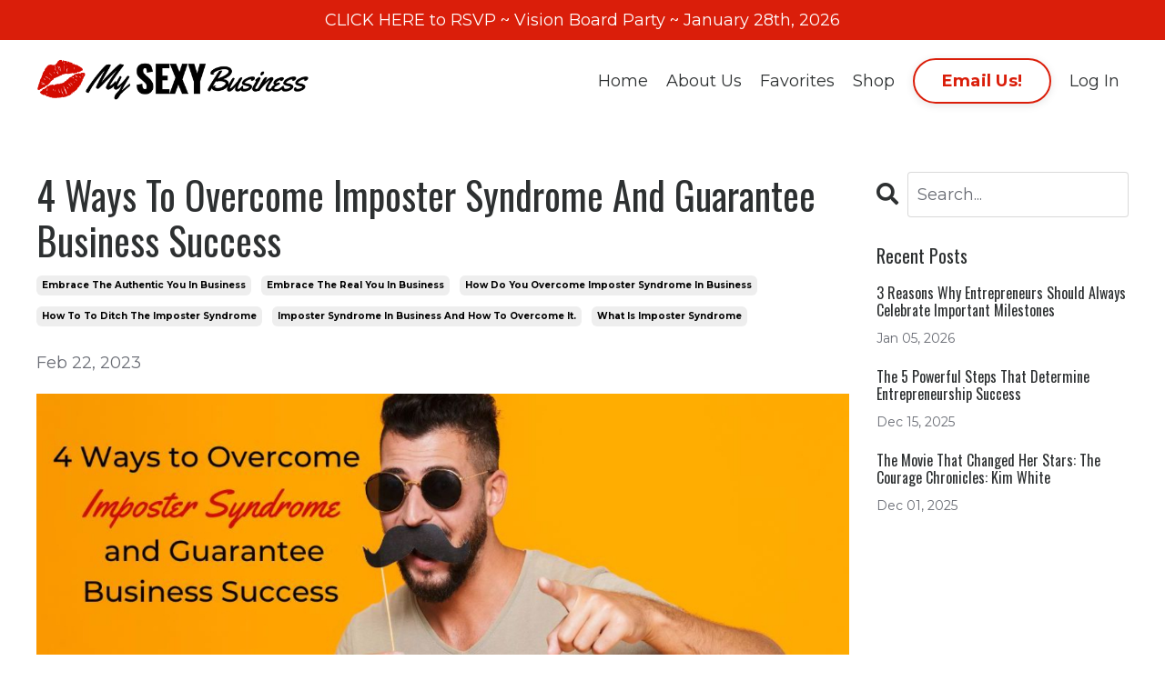

--- FILE ---
content_type: text/html; charset=utf-8
request_url: https://www.mysexybusiness.com/blog/4-ways-to-overcome-imposter-syndrome-and-guarantee-business-success
body_size: 13189
content:
<!doctype html>
<html lang="en">
  <head>
    
              <meta name="csrf-param" content="authenticity_token">
              <meta name="csrf-token" content="jNW7WDo2OiT5KR44PzG7vaGequdrYG50YLWsCfzY5DKRCo5z7twKxnpvXkUsWCFKG1osAOeaRZhZtOgQkCL4Gg==">
            
    <title>
      
        4 Ways To Overcome Imposter Syndrome And Guarantee Business Success
      
    </title>
    <meta charset="utf-8" />
    <meta http-equiv="x-ua-compatible" content="ie=edge, chrome=1">
    <meta name="viewport" content="width=device-width, initial-scale=1, shrink-to-fit=no">
    
      <meta name="description" content="Imposter syndrome is REAL; everyone has it, even beginner entrepreneurs or successful business owners. It is an unavoidable step in the entrepreneurial process to success. Although imposter syndrome is a part of every entrepreneur’s journey, it doesn’t have to impede on your growth and success. " />
    
    <meta property="og:type" content="website">
<meta property="og:url" content="https://www.mysexybusiness.com/blog/4-ways-to-overcome-imposter-syndrome-and-guarantee-business-success">
<meta name="twitter:card" content="summary_large_image">

<meta property="og:title" content="4 Ways To Overcome Imposter Syndrome And Guarantee Business Success">
<meta name="twitter:title" content="4 Ways To Overcome Imposter Syndrome And Guarantee Business Success">


<meta property="og:description" content="Imposter syndrome is REAL; everyone has it, even beginner entrepreneurs or successful business owners. It is an unavoidable step in the entrepreneurial process to success. Although imposter syndrome is a part of every entrepreneur’s journey, it doesn’t have to impede on your growth and success. ">
<meta name="twitter:description" content="Imposter syndrome is REAL; everyone has it, even beginner entrepreneurs or successful business owners. It is an unavoidable step in the entrepreneurial process to success. Although imposter syndrome is a part of every entrepreneur’s journey, it doesn’t have to impede on your growth and success. ">


<meta property="og:image" content="https://kajabi-storefronts-production.kajabi-cdn.com/kajabi-storefronts-production/file-uploads/sites/8275/images/31cecb0-28e7-40a4-eca-62da5e75c5c6_2d57e2ed-038f-4d5a-a35d-06a060f2e6cc.jpg">
<meta name="twitter:image" content="https://kajabi-storefronts-production.kajabi-cdn.com/kajabi-storefronts-production/file-uploads/sites/8275/images/31cecb0-28e7-40a4-eca-62da5e75c5c6_2d57e2ed-038f-4d5a-a35d-06a060f2e6cc.jpg">


    
      <link href="https://kajabi-storefronts-production.kajabi-cdn.com/kajabi-storefronts-production/themes/2148739544/settings_images/jgD7WNC6QnutEP5R5ZNn_32x32_Favicon.jpg?v=2" rel="shortcut icon" />
    
    <link rel="canonical" href="https://www.mysexybusiness.com/blog/4-ways-to-overcome-imposter-syndrome-and-guarantee-business-success" />

    <!-- Google Fonts ====================================================== -->
    
      <link href="//fonts.googleapis.com/css?family=Montserrat:400,700,400italic,700italic|Oswald:400,700,400italic,700italic" rel="stylesheet" type="text/css">
    

    <!-- Kajabi CSS ======================================================== -->
    <link rel="stylesheet" media="screen" href="https://kajabi-app-assets.kajabi-cdn.com/assets/core-0d125629e028a5a14579c81397830a1acd5cf5a9f3ec2d0de19efb9b0795fb03.css" />

    

    <link rel="stylesheet" href="https://use.fontawesome.com/releases/v5.15.2/css/all.css" crossorigin="anonymous">

    <link rel="stylesheet" media="screen" href="https://kajabi-storefronts-production.kajabi-cdn.com/kajabi-storefronts-production/themes/2148739544/assets/styles.css?17684267863678458" />

    <!-- Customer CSS ====================================================== -->
    <link rel="stylesheet" media="screen" href="https://kajabi-storefronts-production.kajabi-cdn.com/kajabi-storefronts-production/themes/2148739544/assets/overrides.css?17684267863678458" />
    <style>
  /* Custom CSS Added Via Theme Settings */
  /* CSS Overrides go here */
</style>


    <!-- Kajabi Editor Only CSS ============================================ -->
    

    <!-- Header hook ======================================================= -->
    <link rel="alternate" type="application/rss+xml" title="My Sexy Business Blog" href="https://www.mysexybusiness.com/blog.rss" /><script type="text/javascript">
  var Kajabi = Kajabi || {};
</script>
<script type="text/javascript">
  Kajabi.currentSiteUser = {
    "id" : "-1",
    "type" : "Guest",
    "contactId" : "",
  };
</script>
<script type="text/javascript">
  Kajabi.theme = {
    activeThemeName: "Reach",
    previewThemeId: null,
    editor: false
  };
</script>
<meta name="turbo-prefetch" content="false">
<!-- Global site tag (gtag.js) - Google Analytics -->
<script async src="https://www.googletagmanager.com/gtag/js?id=G-2DKKR7JRPR"></script>
<script>
  window.dataLayer = window.dataLayer || [];
  function gtag(){dataLayer.push(arguments);}
  gtag('js', new Date());

  gtag('config', 'G-2DKKR7JRPR');
</script><script async src="https://www.googletagmanager.com/gtag/js?id=G-B8Q6FE97QC"></script>
<script>
  window.dataLayer = window.dataLayer || [];
  function gtag(){dataLayer.push(arguments);}
  gtag('js', new Date());
  gtag('config', 'G-B8Q6FE97QC');
</script>
<style type="text/css">
  #editor-overlay {
    display: none;
    border-color: #2E91FC;
    position: absolute;
    background-color: rgba(46,145,252,0.05);
    border-style: dashed;
    border-width: 3px;
    border-radius: 3px;
    pointer-events: none;
    cursor: pointer;
    z-index: 10000000000;
  }
  .editor-overlay-button {
    color: white;
    background: #2E91FC;
    border-radius: 2px;
    font-size: 13px;
    margin-inline-start: -24px;
    margin-block-start: -12px;
    padding-block: 3px;
    padding-inline: 10px;
    text-transform:uppercase;
    font-weight:bold;
    letter-spacing:1.5px;

    left: 50%;
    top: 50%;
    position: absolute;
  }
</style>
<script src="https://kajabi-app-assets.kajabi-cdn.com/vite/assets/track_analytics-999259ad.js" crossorigin="anonymous" type="module"></script><link rel="modulepreload" href="https://kajabi-app-assets.kajabi-cdn.com/vite/assets/stimulus-576c66eb.js" as="script" crossorigin="anonymous">
<link rel="modulepreload" href="https://kajabi-app-assets.kajabi-cdn.com/vite/assets/track_product_analytics-9c66ca0a.js" as="script" crossorigin="anonymous">
<link rel="modulepreload" href="https://kajabi-app-assets.kajabi-cdn.com/vite/assets/stimulus-e54d982b.js" as="script" crossorigin="anonymous">
<link rel="modulepreload" href="https://kajabi-app-assets.kajabi-cdn.com/vite/assets/trackProductAnalytics-3d5f89d8.js" as="script" crossorigin="anonymous">      <script type="text/javascript">
        if (typeof (window.rudderanalytics) === "undefined") {
          !function(){"use strict";window.RudderSnippetVersion="3.0.3";var sdkBaseUrl="https://cdn.rudderlabs.com/v3"
          ;var sdkName="rsa.min.js";var asyncScript=true;window.rudderAnalyticsBuildType="legacy",window.rudderanalytics=[]
          ;var e=["setDefaultInstanceKey","load","ready","page","track","identify","alias","group","reset","setAnonymousId","startSession","endSession","consent"]
          ;for(var n=0;n<e.length;n++){var t=e[n];window.rudderanalytics[t]=function(e){return function(){
          window.rudderanalytics.push([e].concat(Array.prototype.slice.call(arguments)))}}(t)}try{
          new Function('return import("")'),window.rudderAnalyticsBuildType="modern"}catch(a){}
          if(window.rudderAnalyticsMount=function(){
          "undefined"==typeof globalThis&&(Object.defineProperty(Object.prototype,"__globalThis_magic__",{get:function get(){
          return this},configurable:true}),__globalThis_magic__.globalThis=__globalThis_magic__,
          delete Object.prototype.__globalThis_magic__);var e=document.createElement("script")
          ;e.src="".concat(sdkBaseUrl,"/").concat(window.rudderAnalyticsBuildType,"/").concat(sdkName),e.async=asyncScript,
          document.head?document.head.appendChild(e):document.body.appendChild(e)
          },"undefined"==typeof Promise||"undefined"==typeof globalThis){var d=document.createElement("script")
          ;d.src="https://polyfill-fastly.io/v3/polyfill.min.js?version=3.111.0&features=Symbol%2CPromise&callback=rudderAnalyticsMount",
          d.async=asyncScript,document.head?document.head.appendChild(d):document.body.appendChild(d)}else{
          window.rudderAnalyticsMount()}window.rudderanalytics.load("2apYBMHHHWpiGqicceKmzPebApa","https://kajabiaarnyhwq.dataplane.rudderstack.com",{})}();
        }
      </script>
      <script type="text/javascript">
        if (typeof (window.rudderanalytics) !== "undefined") {
          rudderanalytics.page({"account_id":"8339","site_id":"8275"});
        }
      </script>
      <script type="text/javascript">
        if (typeof (window.rudderanalytics) !== "undefined") {
          (function () {
            function AnalyticsClickHandler (event) {
              const targetEl = event.target.closest('a') || event.target.closest('button');
              if (targetEl) {
                rudderanalytics.track('Site Link Clicked', Object.assign(
                  {"account_id":"8339","site_id":"8275"},
                  {
                    link_text: targetEl.textContent.trim(),
                    link_href: targetEl.href,
                    tag_name: targetEl.tagName,
                  }
                ));
              }
            };
            document.addEventListener('click', AnalyticsClickHandler);
          })();
        }
      </script>
<meta name='site_locale' content='en'><style type="text/css">
  /* Font Awesome 4 */
  .fa.fa-twitter{
    font-family:sans-serif;
  }
  .fa.fa-twitter::before{
    content:"𝕏";
    font-size:1.2em;
  }

  /* Font Awesome 5 */
  .fab.fa-twitter{
    font-family:sans-serif;
  }
  .fab.fa-twitter::before{
    content:"𝕏";
    font-size:1.2em;
  }
</style>
<link rel="stylesheet" href="https://cdn.jsdelivr.net/npm/@kajabi-ui/styles@1.0.4/dist/kajabi_products/kajabi_products.css" />
<script type="module" src="https://cdn.jsdelivr.net/npm/@pine-ds/core@3.14.0/dist/pine-core/pine-core.esm.js"></script>
<script nomodule src="https://cdn.jsdelivr.net/npm/@pine-ds/core@3.14.0/dist/pine-core/index.esm.js"></script>


  </head>

  <style>
  body {
    
      
        background-color: #ffffff;
      
    
  }
</style>

  <body id="encore-theme" class="background-light">
    


    <div id="section-header" data-section-id="header">

<style>
  /* Default Header Styles */
  .header {
    
      background-color: #FFFFFF;
    
    font-size: 18px;
  }
  .header a,
  .header a.link-list__link,
  .header a.link-list__link:hover,
  .header a.social-icons__icon,
  .header .user__login a,
  .header .dropdown__item a,
  .header .dropdown__trigger:hover {
    color: #2d3031;
  }
  .header .dropdown__trigger {
    color: #2d3031 !important;
  }
  /* Mobile Header Styles */
  @media (max-width: 767px) {
    .header {
      
      font-size: 16px;
    }
    
    .header .hamburger__slices .hamburger__slice {
      
        background-color: ;
      
    }
    
      .header a.link-list__link, .dropdown__item a, .header__content--mobile {
        text-align: right;
      }
    
    .header--overlay .header__content--mobile  {
      padding-bottom: 20px;
    }
  }
  /* Sticky Styles */
  
</style>

<div class="hidden">
  
    
  
    
  
    
  
    
  
    
      0
    
  
  
  
  
</div>

<header class="header header--static    header--close-on-scroll" kjb-settings-id="sections_header_settings_background_color">
  <div class="hello-bars">
    
      
    
      
    
      
    
      
    
      
          <style>
@media (min-width: 768px) {
  #block-1752761394958 {
    text-align: ;
  }
} 
</style>

<div id="block-1752761394958" class="header__block header__block--hello-bar header__block--show " kjb-settings-id="sections_header_blocks_1752761394958_settings_stretch">
  

<style>
  #block-1752761394958 .hello-bar {
    background-color: #da1e0a;
  }
  #block-1752761394958 .hello-bar__text {
    color: ;
  }
</style>

<div class="block hello-bar background-dark text-center" kjb-settings-id="sections_header_blocks_1752761394958_settings_text">
  
    <a href="https://www.mysexybusiness.com/visionboard"  target="_blank" rel="noopener" >
  
    <div class="container">
      <p class="hello-bar__text" kjb-settings-id="sections_header_blocks_1752761394958_settings_text_color">CLICK HERE to RSVP ~ Vision Board Party ~ January 28th, 2026</p>
    </div>
  
    </a>
  
</div>

</div>

      
    
  </div>
  
    <div class="header__wrap">
      <div class="header__content header__content--desktop background-unrecognized">
        <div class="container header__container media justify-content-left">
          
            
                <style>
@media (min-width: 768px) {
  #block-1555988494486 {
    text-align: left;
  }
} 
</style>

<div id="block-1555988494486" class="header__block header__block--logo header__block--show header__switch-content stretch" kjb-settings-id="sections_header_blocks_1555988494486_settings_stretch">
  <style>
  #block-1555988494486 {
    line-height: 1;
  }
  #block-1555988494486 .logo__image {
    display: block;
    width: 300px;
  }
  #block-1555988494486 .logo__text {
    color: #2d3031;
  }
</style>

<a class="logo" href="/">
  
    
      <img class="logo__image" src="https://kajabi-storefronts-production.kajabi-cdn.com/kajabi-storefronts-production/themes/2148739544/settings_images/3kSIYwDSTGFEw7I4M9oA_54518478_382451742483432_4880189858896674816_n_1.png" kjb-settings-id="sections_header_blocks_1555988494486_settings_logo" alt="Header Logo" />
    
  
</a>

</div>

              
          
            
                <style>
@media (min-width: 768px) {
  #block-1641929581285 {
    text-align: right;
  }
} 
</style>

<div id="block-1641929581285" class="header__block header__switch-content header__block--menu " kjb-settings-id="sections_header_blocks_1641929581285_settings_stretch">
  <div class="link-list justify-content-right" kjb-settings-id="sections_header_blocks_1641929581285_settings_menu">
  
    <a class="link-list__link" href="https://www.mysexybusiness.com/" >Home</a>
  
    <a class="link-list__link" href="https://www.mysexybusiness.com/about-us" >About Us</a>
  
    <a class="link-list__link" href="https://www.mysexybusiness.com/resources" >Favorites</a>
  
    <a class="link-list__link" href="https://www.mysexybusiness.com/store" >Shop</a>
  
</div>

</div>

              
          
            
                <style>
@media (min-width: 768px) {
  #block-1641229493309 {
    text-align: left;
  }
} 
</style>

<div id="block-1641229493309" class="header__block header__switch-content header__block--cta " kjb-settings-id="sections_header_blocks_1641229493309_settings_stretch">
  






<style>
  #block-1641229493309 .btn {
    color: #ffffff;
    border-color: #da1e0a;
    border-radius: 50px;
    background-color: #da1e0a;
  }
  #block-1641229493309 .btn--outline {
    background: transparent;
    color: #da1e0a;
  }
</style>

<a class="btn btn--outline btn--medium btn--auto" href="/cdn-cgi/l/email-protection#d3babdb5bc93beaaa0b6abaab1a6a0babdb6a0a0fdb0bcbe" target="_blank" rel="noopener" kjb-settings-id="sections_header_blocks_1641229493309_settings_btn_background_color" role="button">
  
    Email Us!
  
</a>

</div>

              
          
            
                <style>
@media (min-width: 768px) {
  #block-1632967383100 {
    text-align: left;
  }
} 
</style>

<div id="block-1632967383100" class="header__block header__switch-content header__block--user " kjb-settings-id="sections_header_blocks_1632967383100_settings_stretch">
  <style>
  /* Dropdown menu colors for desktop */
  @media (min-width: 768px) {
    #block-1632967383100 .dropdown__menu {
      background: #FFFFFF;
      color: #595959;
    }
    #block-1632967383100 .dropdown__item a, 
    #block-1632967383100 {
      color: #595959;
    }
  }  
  /* Mobile menu text alignment */
  @media (max-width: 767px) {
    #block-1632967383100 .dropdown__item a,
    #block-1632967383100 .user__login a {
      text-align: right;
    }
  }
</style>

<div class="user" kjb-settings-id="sections_header_blocks_1632967383100_settings_language_login">
  
    <span class="user__login" kjb-settings-id="language_login"><a href="/login">Log In</a></span>
  
</div>

</div>

              
          
            
          
          
            <div class="hamburger hidden--desktop" kjb-settings-id="sections_header_settings_hamburger_color">
              <div class="hamburger__slices">
                <div class="hamburger__slice hamburger--slice-1"></div>
                <div class="hamburger__slice hamburger--slice-2"></div>
                <div class="hamburger__slice hamburger--slice-3"></div>
                <div class="hamburger__slice hamburger--slice-4"></div>
              </div>
            </div>
          
        </div>
      </div>
      <div class="header__content header__content--mobile">
        <div class="header__switch-content header__spacer"></div>
      </div>
    </div>
  
</header>

</div>
    <main>
      <div data-dynamic-sections=blog_post><div id="section-1599688991346" data-section-id="1599688991346"><style>
  
  .blog-post-body {
    background-color: ;
  }
  .blog-post-body .sizer {
    padding-top: 40px;
    padding-bottom: 40px;
  }
  .blog-post-body .container {
    max-width: calc(1260px + 10px + 10px);
    padding-right: 10px;
    padding-left: 10px;
  }
  .blog-post-body__panel {
    background-color: #ffffff;
    border-color: ;
    border-radius: 4px;
    border-style: none;
    border-width: 25px ;
  }
  .blog-post-body__title {
    color:  !important;
  }
  .blog-post-body__date {
    color: ;
  }
  .tag {
    color: ;
    background-color: ;
  }
  .tag:hover {
    color: ;
    background-color: ;
  }
  .blog-post-body__content {
    color: ;
  }
  @media (min-width: 768px) {
    
    .blog-post-body .sizer {
      padding-top: 40px;
      padding-bottom: 40px;
    }
    .blog-post-body .container {
      max-width: calc(1260px + 40px + 40px);
      padding-right: 40px;
      padding-left: 40px;
    }
  }
</style>

<section class="blog-post-body " kjb-settings-id="sections_1599688991346_settings_background_color">
  <div class="sizer">
    
    <div class="container">
      <div class="row">
        
          <div class="col-lg-9">
        
          
            
            <div class="blog-post-body__info">
              <h1 class="blog-post-body__title">4 Ways To Overcome Imposter Syndrome And Guarantee Business Success</h1>
              
                <span class="blog-post-body__tags" kjb-settings-id="sections_1599688991346_settings_show_tags">
                  
                    
                      <a class="tag" href="https://www.mysexybusiness.com/blog?tag=embrace+the+authentic+you+in+business">embrace the authentic you in business</a>
                    
                      <a class="tag" href="https://www.mysexybusiness.com/blog?tag=embrace+the+real+you+in+business">embrace the real you in business</a>
                    
                      <a class="tag" href="https://www.mysexybusiness.com/blog?tag=how+do+you+overcome+imposter+syndrome+in+business">how do you overcome imposter syndrome in business</a>
                    
                      <a class="tag" href="https://www.mysexybusiness.com/blog?tag=how+to+to+ditch+the+imposter+syndrome">how to to ditch the imposter syndrome</a>
                    
                      <a class="tag" href="https://www.mysexybusiness.com/blog?tag=imposter+syndrome+in+business+and+how+to+overcome+it.">imposter syndrome in business and how to overcome it.</a>
                    
                      <a class="tag" href="https://www.mysexybusiness.com/blog?tag=what+is+imposter+syndrome">what is imposter syndrome</a>
                    
                  
                </span>
              
              
                <span class="blog-post-body__date" kjb-settings-id="sections_1599688991346_settings_show_date">Feb 22, 2023</span>
              
              
            </div>
            
              <div class="blog-post-body__media">
  
  
  
    
      <img src="https://kajabi-storefronts-production.kajabi-cdn.com/kajabi-storefronts-production/file-uploads/blogs/31026/images/f8a0fc-ed61-c77-b24d-38581ffc5e1f_Images_for_4_Ways_to_Overcome_Imposter_Syndrome_in_Business_and_Succeed.jpg" alt="Man holding up mustache prop to face  with sunglasses on and title 4 Ways To Overcome Imposter Syndrome And Guarantee Business Success" />
    
  


</div>

            
            <div class="blog-post-body__content">
              <div class="ql-block" data-block-id="block-ebc9b31b-581c-4921-9279-d9029de12613">Imposter syndrome is REAL, and everyone experiences it no matter where they are in their entrepreneurial journey.&nbsp;</div>
<div class="ql-block" data-block-id="block-10525dee-f4c7-4db3-9dbb-09bd7c6d02e5">&nbsp;</div>
<div class="ql-block" data-block-id="block-bc846579-1921-440c-90b5-aed1e36c8940">Whether you are just starting out, or have been running a successful business for years, overcoming i<span class="ql-comment" data-comment-ids="90100000617853" data-comment-unresolved-ids="">mposter</span> syndrome is an unavoidable step in the entrepreneurial path to success.&nbsp;</div>
<div class="ql-block" data-block-id="block-7c7db317-1ed0-43b0-b337-57a0764667eb">&nbsp;</div>
<div class="ql-block" data-block-id="block-08acc444-9a15-4d44-a063-0a9b43122b17">But don&rsquo;t worry, it doesn&rsquo;t have to slow down your business growth.&nbsp;</div>
<div class="ql-block" data-block-id="block-f2f4f008-ce77-444b-a59b-1f0572db0154">&nbsp;</div>
<div class="ql-block" data-block-id="block-1eb66712-0886-4dbb-92e7-dd66227ba630">Here are 4 ways to overcome imposter syndrome and to start embracing the sexy side of building a successful business.&nbsp;</div>
<h3 class="ql-heading" data-block-id="block-50069471-d94d-4ca8-a481-46b97fe21417"><u>Understand what imposter syndrome is</u></h3>
<div class="ql-block" data-block-id="block-31dc9d8f-df2f-4bea-8c75-83ede8429586">&nbsp;</div>
<div class="ql-block" data-block-id="block-0c490ef3-efe4-4fe3-8173-a82660fd553f">The first step to overcoming imposter syndrome is understanding it.&nbsp;</div>
<div class="ql-block" data-block-id="block-c7a6cc2d-8586-45c8-a11e-8c6ee8ad418e">&nbsp;</div>
<div class="ql-block" data-block-id="block-30c430dd-5e51-43cc-983f-6c6e3e5a4e8f">Knowing what imposter syndrome looks like and all the characteristics that come with it, will help you notice it and deal with it right away to prevent it from getting in the way of your success.</div>
<div class="ql-block" data-block-id="block-1bcb050f-42ff-4426-867b-dd08adf2d52f">&nbsp;</div>
<div class="ql-block" data-block-id="block-228de041-6b94-4075-a910-0015398430dc">What&rsquo;s the opposite of self-confidence? Imposter syndrome.&nbsp;</div>
<div class="ql-block" data-block-id="block-e3edfc79-ba30-4662-91a4-98afadf19679">&nbsp;</div>
<div class="ql-block" data-block-id="block-d4074ef0-0274-4eca-b197-71c798a1ec7f">As an entrepreneur wanting to grow and succeed, you are going to experience pressures from all sides. With these pressures come feelings of self-doubt, burnout, and a lack of self-confidence. All these feelings fall under the imposter syndrome umbrella.&nbsp;</div>
<div class="ql-block" data-block-id="block-184398a5-9d18-4da0-ac82-7b7bc0c2a3c2">&nbsp;</div>
<div class="ql-block" data-block-id="block-d44c1c73-9ff0-4aa4-8e76-757539935342">In a nutshell, Imposter Syndrome is that voice in your head that kills your confidence to face the next challenge in your business.</div>
<div class="ql-block" data-block-id="block-2b9a3999-0b02-42d5-8d67-b17dc7118cb6">&nbsp;</div>
<div class="ql-block" data-block-id="block-2b98643f-bf50-488e-831a-c37e010fb167"><img class="ql-img" loading="lazy" height="328" width="624" data-id="272b545a-a7ba-40a1-a2ba-05726f096e12.png" src="https://lh5.googleusercontent.com/hDzbXnhFzqvK1KTEwZucg3uTMcNJJ4q8ZhVbJYurBfPrQgBx6M8Rm11AYvI308edD9lIzAWgn0WgxeriMhTUbqd2U4oRPPahLjh5txouHNJ-VAWlQxsOzDQ2FOKKEYn8mpYDhvGBMnqLPPEGhESIgDBAYzxgAsConWzzFKZTQnOVDa5ib5eqDFF6yoW-Ug" /></div>
<h3 class="ql-heading" data-block-id="block-c6ba2928-6b92-4c7f-bec3-8b6c2273bad1"><u>Perfection? Ditch that!&nbsp;</u></h3>
<div class="ql-block" data-block-id="block-3fd74f94-99b3-48b9-ab88-7fb03af15569">&nbsp;</div>
<div class="ql-block" data-block-id="block-9e9a899b-e442-4107-bf11-c48608e4744d">No one is perfect, not even you. And that is okay!&nbsp;</div>
<div class="ql-block" data-block-id="block-40bbe3a0-e02a-47b1-95b1-e1d5722312cd">&nbsp;</div>
<div class="ql-block" data-block-id="block-80d825a3-0d52-4ff0-9495-a63bb1b3c028">Do you have a fear of failing? A fear of making a mistake? You may have imposter syndrome.&nbsp;</div>
<div class="ql-block" data-block-id="block-249943ea-c3a2-4c72-85b5-8a4cc12f8936">&nbsp;</div>
<div class="ql-block" data-block-id="block-657717a4-bf2e-4cd6-b5f8-3e81875892c1">Perfectionism and imposter syndrome go hand in hand.&nbsp;</div>
<div class="ql-block" data-block-id="block-cb2b6032-c2dd-4ed4-99cd-b55faa388c60">&nbsp;</div>
<div class="ql-block" data-block-id="block-d2b57be5-e647-4ed9-b5e0-f5631e157e40">The need to always be perfect and never make mistakes may look like a great quality to have as an entrepreneur, but in reality, when it prevents you from completing projects because they are not &ldquo;perfect&rdquo; and increases your feelings of insecurities, then you need to take a step back and reevaluate.&nbsp;</div>
<div class="ql-block" data-block-id="block-5dbf4d6e-0da9-4964-abf0-e2a9eb06c323">&nbsp;</div>
<div class="ql-block" data-block-id="block-2ef2c211-1995-435a-8b34-aa6743cbe2d4">Embrace your imperfections.</div>
<div class="ql-block" data-block-id="block-09d9de4f-f1f0-4217-a011-c38875dfe7e8">&nbsp;</div>
<div class="ql-block" data-block-id="block-e5266cae-796f-4b5c-af6c-cfc09ac5c8e1">While it&rsquo;s great to hold yourself to a high standard, start to focus on a healthier, balanced and more productive approach to work. With this attitude, you are bound to succeed in your business.&nbsp;</div>
<div class="ql-block" data-block-id="block-af4e96e8-7f05-4615-a709-0e5eafc5739d">&nbsp;</div>
<div class="ql-block" data-block-id="block-19b8b1d3-0134-41a0-bba3-8887899e8c43"><img class="ql-img" loading="lazy" height="328" width="624" data-id="f33336b5-eefc-4d36-bb86-a23395cfdcba.png" src="https://lh4.googleusercontent.com/NqnrQX6ItdujNnwDbN0qb8W4N1CklrL1yqaFVFhAKpQ7l9trIfCtJcxuRD8cZaUk2gcbpj2Qc_R4toWCCGqB_snuJQKf5R1OonPkfhIzeBWQxJjeF8qBaktpUNzmRx1YYzTLz5CyH2XbCrVUQK6uQsTtyZOb76m79958OZQW3RokoJk_KwfcmUK2o184Bw" /></div>
<h3 class="ql-heading" data-block-id="block-d6706270-ce4a-407c-86ec-036465feafda"><u>Accept that not everyone is YOUR flavor and YOU are NOT everyone&rsquo;s flavor</u></h3>
<div class="ql-block" data-block-id="block-826f6c99-a5e7-4cad-996e-8f1cb3396484">&nbsp;</div>
<div class="ql-block" data-block-id="block-61ee6192-5b62-48f7-b64e-d1075cf13361">Individuals with imposter syndrome have the need to be liked and accepted by all those around them.</div>
<div class="ql-block" data-block-id="block-6e9e07c6-8ac1-4384-9701-29765b7dd2a0">&nbsp;</div>
<div class="ql-block" data-block-id="block-34233f9c-5458-4194-87ed-29b3a45fd4c3">You cannot do business with everyone. Not everyone will be your flavor in business. And realistically, you also won&rsquo;t be everyone's flavor.&nbsp;</div>
<div class="ql-block" data-block-id="block-13e0ab5b-d9c5-4f92-9463-cdd01e68289f">&nbsp;</div>
<div class="ql-block" data-block-id="block-daa4fe61-016e-41ea-b3a1-8f2199cee465">So put energy into growing your business with people who are your flavor, and watch how it builds your self-confidence and kicks imposter syndrome to the curb.&nbsp;</div>
<div class="ql-block" data-block-id="block-7734cd26-4fe3-43cc-9bc0-98161e370171">&nbsp;</div>
<div class="ql-block" data-block-id="block-20e2a84a-360a-49e2-bcd6-fdde163de078">And stop comparing yourself to other entrepreneurs. Let them be amazing at what they do and focus on being amazing at what you do.&nbsp;</div>
<div class="ql-block" data-block-id="block-b78551ec-dd12-41d9-9c1c-1e5a313100a3">&nbsp;</div>
<div class="ql-block" data-block-id="block-4fe96958-b262-4b11-a8e5-2105d00a6504">Don&rsquo;t waste your time and energy comparing yourself to people who may not even be your flavor. Rather keep your focus on building a successful business for yourself and the clients who love you and love how much you help them.&nbsp;</div>
<div class="ql-block" data-block-id="block-ec2a12fb-ba6d-490c-a416-2eebb110eda5">&nbsp;</div>
<div class="ql-block" data-block-id="block-1a574c59-8224-40b3-85c0-65442646da3c"><img class="ql-img" loading="lazy" height="328" width="624" data-id="83747dc0-5b96-42a8-a031-2ecd596b6835.png" src="https://lh5.googleusercontent.com/KmYvBT25o3nYUJxUaezKPFt23YnsDedKxLv7mmjnKNFlFvG_N073VxOCTXoRcfigrZe99iajpDzeRm5EHAInsjQwsxIMQe828BdhcHcuWkxpc9k5aObbzoTKqXuKnCKYt6mNo6nxhxS8kEcaKNdksDJJrsuufMFSViPIc9xGtrbzO3qv-F-NkNTC1neLBA" /></div>
<h3 class="ql-heading" data-block-id="block-f5ba84bf-e28c-4f9c-b93c-aa75a19ac8a5"><u>Be responsibly YOU</u></h3>
<div class="ql-block" data-block-id="block-aac57fdd-4da6-4424-be86-904aabd845b4">&nbsp;</div>
<div class="ql-block" data-block-id="block-8a925381-3f80-42c2-91ae-2cee7279d646">You know yourself best. You know what you are capable of and what you&rsquo;re not. Make this clear to others and be confident about it. Embrace it. Don't try to be someone you're not. That's irresponsible and confusing to anyone who is interested in doing business with you.&nbsp;</div>
<div class="ql-block" data-block-id="block-474b178c-6692-4ab1-b73a-777f6a745ab1">&nbsp;</div>
<div class="ql-block" data-block-id="block-7e9286c8-ef2b-46d1-ab8b-c97e73c193e9">Give yourself permission to be 100% you, not just for your own sake, but also for the sake of those around you.</div>
<div class="ql-block" data-block-id="block-c19c9f44-8cbe-4544-9b76-e6172bdb7c39">&nbsp;</div>
<div class="ql-block" data-block-id="block-58dbfb1c-39c3-471b-aedc-5aa438345ab7">You are a multifaceted individual, not any less than the person next to you, just different. Embrace those differences while still respecting those around you.&nbsp;</div>
<div class="ql-block" data-block-id="block-c0c61838-e705-4bb3-bdaa-88e1262c555d">&nbsp;</div>
<div class="ql-block" data-block-id="block-6e3db464-1961-454e-bd6e-141cacae9dc9">Being responsibly YOU will help you to build long-lasting relationships with clients and colleagues that will help you to grow and succeed in your business.&nbsp;&nbsp;</div>
<div class="ql-block" data-block-id="block-a4657f76-fe9e-44e9-9f26-2a72612f5045">&nbsp;</div>
<div class="ql-block" data-block-id="block-687cfb89-5e00-475c-8ec7-0d3b32980b0d">What are you waiting for? Ditch the imposter syndrome and embrace the sexy inside of YOU.&nbsp;</div>
<div class="ql-block" data-block-id="block-68c8a2ad-b509-410a-a279-dbea5e77d994"><img class="ql-img" loading="lazy" height="328" width="624" data-id="6721e2b2-0b05-4a0b-9726-f1e472137c75.png" src="https://t8645615.p.clickup-attachments.com/t8645615/6721e2b2-0b05-4a0b-9726-f1e472137c75/image.png" /></div>
<div class="ql-block" data-block-id="block-2f370e75-6c67-4c47-b86c-05492fd8f1f0">&nbsp;</div>
<div class="ql-block" data-block-id="block-4923e161-4812-4bb0-92ef-5ba1e4abd350">Join us at the <a class="ql-link" href="https://www.mysexybusiness.com/groundwork" rel="noopener noreferrer" target="_blank">F.I.R.E. Up Groundwork Brigade</a> where we believe in&hellip;</div>
<div class="ql-block" data-block-id="block-2b884992-80c9-4274-bd13-abf7c9a1e8a1">&nbsp;</div>
<div class="ql-block" data-block-id="block-fa412ec1-219a-4ed2-bd1f-0c1743d9cd8f">Fierce leaders serving hard using i<span class="ql-comment" data-comment-ids="90100000618221" data-comment-unresolved-ids="">rresistible</span> not creepy marketing to build relational vs transactional businesses while empowering not handicapping others!</div>
<div class="ql-block" data-block-id="block-6853740f-30cd-4f96-b11e-cab982a2bd64">&nbsp;</div>
<div class="ql-block" data-block-id="block-36e9b19f-e5a6-4945-a9c8-ae8d7d77aa1d">That is SEXY!!!</div>
<div class="ql-block" data-block-id="block-53781e52-4726-464c-8269-d805a406a153">&nbsp;</div>
<div class="ql-block" data-block-id="block-31c28ca8-96a1-4754-8276-42eb6c8648fc">If you missed the conversation between David White &amp; Kim White (they aren't related, but relatable), you can listen to it<a class="ql-link" href="https://www.boomplay.com/episode/2139076" rel="noopener noreferrer" target="_blank"> here.</a>&nbsp;</div>
<div class="ql-block" data-block-id="block-588e2d79-f477-40fd-814d-c302f3b0cab2">&nbsp;</div>
<div class="ql-block" data-block-id="block-014b9cf8-d6f9-4e87-bff2-b31b17ea666c">To further connect with David White email him at <a class="ql-link" href="/cdn-cgi/l/email-protection#1b72757d745b6b7e69767268687274756f746c72756b747f787a686f35787476" rel="noopener noreferrer" target="_blank"><span class="__cf_email__" data-cfemail="a4cdcac2cbe4d4c1d6c9cdd7d7cdcbcad0cbd3cdcad4cbc0c7c5d7d08ac7cbc9">[email&#160;protected]</span></a>.&nbsp;To connect and find out more about Kim or how to create a sexy business for a sexy life, you can reach her and the My Sexy Business Team at <a class="ql-link" href="https://www.mysexybusiness.com/" rel="noopener noreferrer" target="_blank">mysexybusiness.com</a>.</div>
<div class="ql-block" data-block-id="block-c7b7de64-2609-4380-ae58-894b8d3c4839">&nbsp;</div>
            </div>
            
            
            

          
        </div>
        <style>
   .sidebar__panel {
     background-color: #ffffff;
     border-color: ;
     border-radius: 4px;
     border-style: none;
     border-width: 25px ;
   }
</style>

<div class="col-lg-3  sidebar__container--top  ">
  <div class="sidebar" kjb-settings-id="sections_1599688991346_settings_show_sidebar">
    
      
        <div class="sidebar__block">
          
              <style>
  .sidebar-search__icon i {
    color: ;
  }
  .sidebar-search--1600295460576 ::-webkit-input-placeholder {
    color: ;
  }
  .sidebar-search--1600295460576 ::-moz-placeholder {
    color: ;
  }
  .sidebar-search--1600295460576 :-ms-input-placeholder {
    color: ;
  }
  .sidebar-search--1600295460576 :-moz-placeholder {
    color: ;
  }
  .sidebar-search--1600295460576 .sidebar-search__input {
    color: ;
  }
</style>

<div class="sidebar-search sidebar-search--1600295460576" kjb-settings-id="sections_1599688991346_blocks_1600295460576_settings_search_text">
  <form class="sidebar-search__form" action="/blog/search" method="get" role="search">
    <span class="sidebar-search__icon"><i class="fa fa-search"></i></span>
    <input class="form-control sidebar-search__input" type="search" name="q" placeholder="Search...">
  </form>
</div>

            
        </div>
      
        <div class="sidebar__block">
          
              <style>
  .sidebar-recent-posts--1691682274518 {
    text-align: left;
  }
  .sidebar-recent-posts--1691682274518 .sidebar-recent-posts__heading {
    color: ;
  }
  .sidebar-recent-posts--1691682274518 .sidebar-recent-posts__title {
    color: ;
  }
  .sidebar-recent-posts--1691682274518 .tag {
    color: ;
    background-color: ;
  }
  .sidebar-recent-posts--1691682274518 .sidebar-recent-posts__date {
    color: ;
  }
</style>


<div class="sidebar-recent-posts sidebar-recent-posts--1691682274518">
  <p class="h5 sidebar-recent-posts__heading" kjb-settings-id="sections_1599688991346_blocks_1691682274518_settings_heading">Recent Posts</p>
  
    <div class="sidebar-recent-posts__item">
      <a class="h6 sidebar-recent-posts__title" href="/blog/3-reasons-why-entrepreneurs-should-always-celebrate-important-milestones">3 Reasons Why Entrepreneurs Should Always Celebrate Important Milestones</a>
      
      
        <span class="sidebar-recent-posts__date" kjb-settings-id="sections_1599688991346_blocks_1691682274518_settings_show_date">Jan 05, 2026</span>
      
    </div>
  
    <div class="sidebar-recent-posts__item">
      <a class="h6 sidebar-recent-posts__title" href="/blog/the-5-powerful-steps-that-determine-entrepreneurship-success">The 5 Powerful Steps That Determine Entrepreneurship Success</a>
      
      
        <span class="sidebar-recent-posts__date" kjb-settings-id="sections_1599688991346_blocks_1691682274518_settings_show_date">Dec 15, 2025</span>
      
    </div>
  
    <div class="sidebar-recent-posts__item">
      <a class="h6 sidebar-recent-posts__title" href="/blog/the-movie-that-changed-her-stars-the-courage-chronicles-kim-white">The Movie That Changed Her Stars: The Courage Chronicles: Kim White</a>
      
      
        <span class="sidebar-recent-posts__date" kjb-settings-id="sections_1599688991346_blocks_1691682274518_settings_show_date">Dec 01, 2025</span>
      
    </div>
  
</div>

            
        </div>
      
    
  </div>
</div>

      </div>
    </div>
  </div>
</section>

</div></div>
    </main>
    <div id="section-footer" data-section-id="footer">
<style>
  .footer {
    background-color: #ffffff;
  }
  .footer, .footer__block {
    font-size: 16px;
    color: ;
  }
  .footer .logo__text {
    color: ;
  }
  .footer .link-list__links {
    width: 100%;
  }
  .footer a.link-list__link {
    color: ;
  }
  .footer .link-list__link:hover {
    color: ;
  }
  .copyright {
    color: ;
  }
  @media (min-width: 768px) {
    .footer, .footer__block {
      font-size: 18px;
    }
  }
  .powered-by a {
    color: #696c74 !important;
  }
  
    .powered-by {
      text-align: center;
      padding-top: 0;
    }
  
</style>

<footer class="footer footer--stacked  background-light  " kjb-settings-id="sections_footer_settings_background_color">
  <div class="footer__content">
    <div class="container footer__container media">
      
        
            <div id="block-1613688046805" class="footer__block ">
  <style>
  .social-icons--1613688046805 .social-icons__icons {
    justify-content: 
  }
  .social-icons--1613688046805 .social-icons__icon {
    color:  !important;
  }
  .social-icons--1613688046805.social-icons--round .social-icons__icon {
    background-color: #000000;
  }
  .social-icons--1613688046805.social-icons--square .social-icons__icon {
    background-color: #000000;
  }
  
    
  
  @media (min-width: 768px) {
    .social-icons--1613688046805 .social-icons__icons {
      justify-content: 
    }
  }
</style>

<div class="social-icons social-icons-- social-icons--1613688046805" kjb-settings-id="sections_footer_blocks_1613688046805_settings_social_icons_text_color">
  <div class="social-icons__icons">
    
  <a class="social-icons__icon social-icons__icon--" href="https://www.facebook.com/mysexybusinessteam"  target="_blank" rel="noopener"  kjb-settings-id="sections_footer_blocks_1613688046805_settings_social_icon_link_facebook">
    <i class="fab fa-facebook-f"></i>
  </a>




  <a class="social-icons__icon social-icons__icon--" href="https://www.youtube.com/channel/UCAacIgT-fLUaHi1bkocwomQ"  target="_blank" rel="noopener"  kjb-settings-id="sections_footer_blocks_1613688046805_settings_social_icon_link_youtube">
    <i class="fab fa-youtube"></i>
  </a>


  <a class="social-icons__icon social-icons__icon--" href="https://www.pinterest.com/kimberlyannwhite/_created/"  target="_blank" rel="noopener"  kjb-settings-id="sections_footer_blocks_1613688046805_settings_social_icon_link_pinterest">
    <i class="fab fa-pinterest-p"></i>
  </a>
















  </div>
</div>

</div>

        
      
        
            <!-- removes default padding from card elements -->

<!-- removes default padding when box-shadow is enabled -->

<!-- default padding values -->



<style>
  /* flush setting */
  
  /* margin settings */
  #block-1633118146303 {
    margin-top: 0px;
    margin-right: 0px;
    margin-bottom: 0px;
    margin-left: 0px;
  }
  #block-1633118146303 .block {
    /* border settings */
    border: 4px  black;
    border-radius: 4px;
    /* background color */
    
      background-color: ;
    
    /* default padding for mobile */
    
      padding: 20px;
    
    
      padding: 20px;
    
    
      
        padding: 20px;
      
    
    /* mobile padding overrides */
    
    
      padding-top: 0px;
    
    
      padding-right: 0px;
    
    
      padding-bottom: 0px;
    
    
      padding-left: 0px;
    
  }

  @media (min-width: 768px) {
    /* desktop margin settings */
    #block-1633118146303 {
      margin-top: 0px;
      margin-right: 0px;
      margin-bottom: 0px;
      margin-left: 0px;
    }
    #block-1633118146303 .block {
      /* default padding for desktop  */
      
        padding: 30px;
      
      
        
          padding: 30px;
        
      
      /* desktop padding overrides */
      
      
        padding-top: 0px;
      
      
        padding-right: 0px;
      
      
        padding-bottom: 0px;
      
      
        padding-left: 0px;
      
    }
  }
  /* mobile text align */
  @media (max-width: 767px) {
    #block-1633118146303 {
      text-align: center;
    }
  }
</style>



<div kjb-settings-id="sections_footer_blocks_1633118146303_settings_width"
  id="block-1633118146303"
  class="
  block-type--link_list
  text-right
  col-
  
  
  
  "
  data-reveal-event=""
  data-reveal-offset=""
  data-reveal-units="" >
  <div class="block
    box-shadow-
    "
    
      data-aos="-"
      data-aos-delay=""
      data-aos-duration=""
    
    >
    
    <style>
  #block-1633118146303 .link-list__title {
    color: ;
  }
  #block-1633118146303 .link-list__link {
    color: ;
  }
</style>



<div class="link-list link-list--row link-list--desktop-right link-list--mobile-center">
  
  <div class="link-list__links" kjb-settings-id="sections_footer_blocks_1633118146303_settings_menu">
    
      <a class="link-list__link" href="https://www.mysexybusiness.com/terms" >Terms</a>
    
      <a class="link-list__link" href="https://www.mysexybusiness.com/privacy-policy" >Privacy</a>
    
  </div>
</div>

  </div>
</div>


          
      
        
            <div id="block-1670602888322" class="footer__block ">
  <style>
  #block-1670602888322 {
    line-height: 1;
  }
  #block-1670602888322 .logo__image {
    display: block;
    width: 40px;
  }
  #block-1670602888322 .logo__text {
    color: ;
  }
</style>

<a class="logo" href="/">
  
    <p class="logo__text" kjb-settings-id="sections_footer_blocks_1670602888322_settings_logo_text">1437 Denver Ave 211 Loveland, CO 80538</p>
  
</a>

</div>

          
      
        
            <div id="block-1555988525205" class="footer__block ">
  <span class="copyright" kjb-settings-id="sections_footer_blocks_1555988525205_settings_copyright" role="presentation">
  &copy; 2026 My Sexy Business
</span>

</div>

          
      
    </div>
    
  <aside class="powered-by background-light">
    <div class="container">
      <a target="_blank" rel="nofollow noopener" href="https://app.kajabi.com/r/ByN2SzcK?powered_by=true">Powered by Kajabi</a>
    </div>
  </aside>


  </div>

</footer>

</div>
    <div id="section-exit_pop" data-section-id="exit_pop"><style>
  #exit-pop .modal__content {
    background: #ffffff;
  }
  
</style>






</div>
    <div id="section-two_step" data-section-id="two_step"><style>
  #two-step .modal__content {
    background: ;
  }
  
    #two-step .modal__body, #two-step .modal__content {
      padding: 0;
    }
    #two-step .row {
      margin: 0;
    }
  
</style>

<div class="modal two-step" id="two-step" kjb-settings-id="sections_two_step_settings_two_step_edit">
  <div class="modal__content background-unrecognized">
    <div class="close-x">
      <div class="close-x__part"></div>
      <div class="close-x__part"></div>
    </div>
    <div class="modal__body row text- align-items-start justify-content-left">
      
         
              <!-- removes default padding from card elements -->

<!-- removes default padding when box-shadow is enabled -->

<!-- default padding values -->



<style>
  /* flush setting */
  
    #block-1585757540189 { padding: 0; }
  
  /* margin settings */
  #block-1585757540189 {
    margin-top: 0px;
    margin-right: 0px;
    margin-bottom: 0px;
    margin-left: 0px;
  }
  #block-1585757540189 .block {
    /* border settings */
    border: 2px none black;
    border-radius: 0px;
    /* background color */
    
    /* default padding for mobile */
    
    
    
    /* mobile padding overrides */
    
      padding: 0;
    
    
    
    
    
  }

  @media (min-width: 768px) {
    /* desktop margin settings */
    #block-1585757540189 {
      margin-top: 0px;
      margin-right: 0px;
      margin-bottom: 0px;
      margin-left: 0px;
    }
    #block-1585757540189 .block {
      /* default padding for desktop  */
      
      
      /* desktop padding overrides */
      
        padding: 0;
      
      
      
      
      
    }
  }
  /* mobile text align */
  @media (max-width: 767px) {
    #block-1585757540189 {
      text-align: ;
    }
  }
</style>



<div kjb-settings-id="sections_two_step_blocks_1585757540189_settings_width"
  id="block-1585757540189"
  class="
  block-type--image
  text-
  col-12
  
  
  
  "
  data-reveal-event=""
  data-reveal-offset=""
  data-reveal-units="" >
  <div class="block
    box-shadow-none
    "
    
      data-aos="-"
      data-aos-delay=""
      data-aos-duration=""
    
    >
    
    <style>
  #block-1585757540189 .block {
    display: flex;
    justify-content: flex-start;
  }
  #block-1585757540189 .image {
    width: 100%;
    overflow: hidden;
    
    border-radius: px;
  }
  #block-1585757540189 .image__image {
    width: 100%;
    
  }
  #block-1585757540189 .image__overlay {
    
      opacity: 0;
    
    background-color: #fff;
    border-radius: px;
  }
  #block-1585757540189 .image__overlay-text {
    color:  !important;
  }
  @media (min-width: 768px) {
    #block-1585757540189 .block {
        display: flex;
        justify-content: center;
    }
    #block-1585757540189 .image__overlay {
      opacity: 0;
    }
    #block-1585757540189 .image__overlay:hover {
      opacity: 1;
    }
  }
  
</style>

<div class="image">
  
    
        <img class="image__image" src="https://kajabi-storefronts-production.kajabi-cdn.com/kajabi-storefronts-production/themes/2148739544/settings_images/fX8FKcBFSsO8v53A1Th2_IMG_9068.jpg" kjb-settings-id="sections_two_step_blocks_1585757540189_settings_image" alt="" />
    
    
  
</div>

  </div>
</div>


            
      
         
              <!-- removes default padding from card elements -->

<!-- removes default padding when box-shadow is enabled -->

<!-- default padding values -->



<style>
  /* flush setting */
  
  /* margin settings */
  #block-1585757543890 {
    margin-top: 0px;
    margin-right: 0px;
    margin-bottom: 0px;
    margin-left: 0px;
  }
  #block-1585757543890 .block {
    /* border settings */
    border: 2px none black;
    border-radius: 0px;
    /* background color */
    
      background-color: #ffffff;
    
    /* default padding for mobile */
    
      padding: 20px;
    
    
    
    /* mobile padding overrides */
    
    
    
    
    
  }

  @media (min-width: 768px) {
    /* desktop margin settings */
    #block-1585757543890 {
      margin-top: 0px;
      margin-right: 0px;
      margin-bottom: 0px;
      margin-left: 0px;
    }
    #block-1585757543890 .block {
      /* default padding for desktop  */
      
        padding: 30px;
      
      
      /* desktop padding overrides */
      
      
      
      
      
    }
  }
  /* mobile text align */
  @media (max-width: 767px) {
    #block-1585757543890 {
      text-align: center;
    }
  }
</style>



<div kjb-settings-id="sections_two_step_blocks_1585757543890_settings_width"
  id="block-1585757543890"
  class="
  block-type--form
  text-center
  col-12
  
  
  
  "
  data-reveal-event=""
  data-reveal-offset=""
  data-reveal-units="" >
  <div class="block
    box-shadow-none
     background-light"
    
      data-aos="-"
      data-aos-delay=""
      data-aos-duration=""
    
    >
    
    








<style>
  #block-1585757543890 .form-btn {
    border-color: #000000;
    border-radius: 50px;
    background: #000000;
    color: #ffffff;
  }
  #block-1585757543890 .btn--outline {
    color: #000000;
    background: transparent;
  }
  #block-1585757543890 .disclaimer-text {
    font-size: 16px;
    margin-top: 1.25rem;
    margin-bottom: 0;
    color: #888;
  }
</style>



<div class="form">
  <div kjb-settings-id="sections_two_step_blocks_1585757543890_settings_text"><h2>Want to make sure our community is the right solution for you?</h2>
<p>Fill out this form to get started.</p></div>
  
    <form data-parsley-validate="true" data-kjb-disable-on-submit="true" action="https://www.mysexybusiness.com/forms/545230/form_submissions" accept-charset="UTF-8" method="post"><input name="utf8" type="hidden" value="&#x2713;" autocomplete="off" /><input type="hidden" name="authenticity_token" value="54kc6clUkVXli7fXdNGiWHbaSCAOWgUk8xd+P2PGiQiqjX8NRc9a/payzbu5uuXWA2KGnR4PcXWR0V1zFFzCiw==" autocomplete="off" /><input type="text" name="website_url" autofill="off" placeholder="Skip this field" style="display: none;" /><input type="hidden" name="kjb_fk_checksum" autofill="off" value="2b1306efa4b03de441af0dc22b9df41f" />
      <div class="">
        <input type="hidden" name="thank_you_url" value="www.mysexybusiness.com">
        
          <div class="text-field form-group"><input type="text" name="form_submission[name]" id="form_submission_name" value="" required="required" class="form-control" placeholder="Name" /></div>
        
          <div class="email-field form-group"><input required="required" class="form-control" placeholder="Email" type="email" name="form_submission[email]" id="form_submission_email" /></div>
        
          <div class="text-area-field form-group"><textarea name="form_submission[custom_4]" id="form_submission_custom_4" required="required" class="form-control" placeholder="How can I help make your business better, sexier?">
</textarea></div>
        
        <button id="form-button" class="form-btn btn--solid btn--auto btn--medium" type="submit" kjb-settings-id="sections_two_step_blocks_1585757543890_settings_btn_text" role="button">
          Submit
        </button>
      </div>
    </form>
    
      <p class="disclaimer-text" kjb-settings-id="sections_two_step_blocks_1585757543890_settings_disclaimer_text">We won't send spam. Unsubscribe at any time.</p>
    
  
</div>

  </div>
</div>


          
      
    </div>
  </div>
</div>



</div>
    <!-- Javascripts ======================================================= -->
<script data-cfasync="false" src="/cdn-cgi/scripts/5c5dd728/cloudflare-static/email-decode.min.js"></script><script charset='ISO-8859-1' src='https://fast.wistia.com/assets/external/E-v1.js'></script>
<script charset='ISO-8859-1' src='https://fast.wistia.com/labs/crop-fill/plugin.js'></script>
<script src="https://kajabi-app-assets.kajabi-cdn.com/assets/encore_core-9ce78559ea26ee857d48a83ffa8868fa1d6e0743c6da46efe11250e7119cfb8d.js"></script>
<script src="https://kajabi-storefronts-production.kajabi-cdn.com/kajabi-storefronts-production/themes/2148739544/assets/scripts.js?17684267863678458"></script>



<!-- Customer JS ======================================================= -->
<script>
  /* Custom JS Added Via Theme Settings */
  /* Javascript code goes here */
</script>


  </body>
</html>